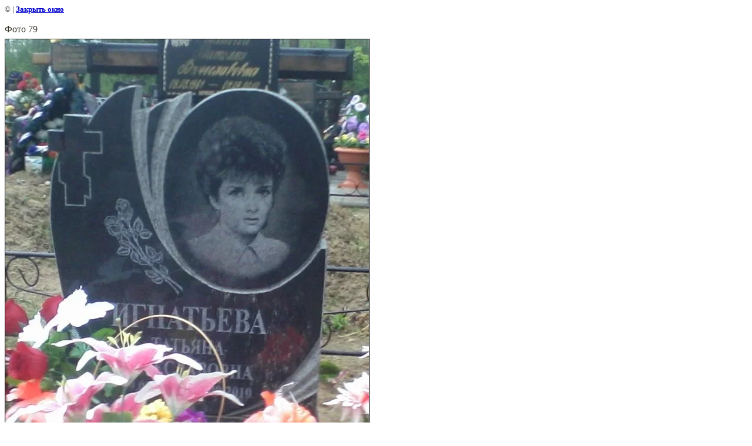

--- FILE ---
content_type: text/css
request_url: https://taura2.ru/t/v547/images/styles.css
body_size: 1766
content:
a               { color: #37332A; text-decoration:underline }
a:hover         { color: #37332A; text-decoration:underline }


h1,h2,h3,h4,h5,h6 {color:#37332A; padding:0px; margin:18px 0px 8px 0px; font-family: 'Trebuchet MS'; font-weight:normal; line-height:1em}
h1 { font-size: 20px}
h2 { font-size: 18px}
h3 { font-size: 16px}
h4 { font-size: 14px}
h5 { font-size: 12px}
h6 { font-size: 11px}

.body li            {list-style-type:disc; list-style-image:none} 
body, td            {font-family: 'Trebuchet MS'; font-size: 13px; color:#3b3933}

.bodycontent        {font:13px 'Trebuchet MS'; color: #3b3933; line-height:1.25em; padding:35px 35px 70px 20px}
h1.pagename         {line-height:1em; color: #392945; font:28px 'Trebuchet MS'; padding:0 20px 30px 5px; margin:0px}

#fl                 {float:left}
#fr                 {float:right}
.search             {width:160px;height:21px;font:11px Arial; background:#FFF; border:1px solid #CAC3C9; color:#616161; padding:2px 4px 1px 4px}

.name               {font:26px 'Trebuchet MS'; color:#3d2b4a; font-weight:normal; text-transform:uppercase; padding:10px 0}
.news               {font:11px 'Trebuchet MS'; color:#404040; padding:20px 35px 10px 60px}
.news a             {color:#2D8901; text-decoration:none}
.news a:hover       {color:#2D8901; text-decoration:underline}
.date               {font:18px 'Trebuchet MS'; color:#ffffff; font-weight:normal; line-height:1em}


td.menuOFF         {font:14px 'Arial Narrow'}
td.menuOFF a.d     {text-decoration:none; color:#3b3933}
td.menuOFF div.menu1 {padding:0}
td.menuOFF div.menu2 {padding:0}
td.menuOFF div.menu3 {background:url(m_n.gif) 8px center no-repeat; padding:3px 10px 3px 20px}
td.menuON          {font:14px 'Arial Narrow'; cursor:pointer; background:url(m_2o.gif) left repeat-y}			 
td.menuON a.d, td.menuON a.d:hover { text-decoration:none; color: #3b3933}
td.menuON div.menu1 { background:url(m_1o.gif) left top no-repeat; padding:0}
td.menuON div.menu2 { background:url(m_3o.gif) left bottom no-repeat; padding:0}
td.menuON div.menu3 { background:url(m_o.gif) 8px center no-repeat; padding:3px 10px 3px 20px}


.menu               {font:14px 'Arial Narrow'; color: #ffffff; text-transform:uppercase; padding:3px 25px 3px 10px}
.menu a             {color:#ffffff; text-decoration:none}
.menu a:hover       {color:#ffffff; text-decoration:underline}



.tit                {font-family: Verdana;font-size:9px;font-weight:bold;color: #533D14}
.tit a              {color: #533D14;text-decoration:none}
.tit a:hover        {color: #533D14;text-decoration:none}

span.copyright      {font:11px Tahoma;color: #ffffff}
span.copyright  a   {color: #ffffff; text-decoration:none}
span.copyright  a:hover   {color: #ffffff; text-decoration:underline}

.small              {font-family: Verdana; font-size: 7pt; color: #ffffff; }


table.table1        {font-size:13px; border-collapse: collapse; font-family: 'Trebuchet MS'; color: #37332A }
table.table1 td     {padding: 4px; border: 1px solid #37332A}
table.table0        {font-size:13px; border-collapse: collapse; font-family: 'Trebuchet MS'; color: #37332A}
table.table0 td     {padding: 4px; border-width: 0px;}

.thumb              {color:#000000}

/* */

td.shop-column1 { width: 70%; padding-right: 10px; }
td.shop-column2 { width: 30%; }

h2.shop-product-title { font-size: 18px; font-weight: bold; }

/* SHOP CART */

div.shop-cart { text-align: right; font-size: 10px; text-transform: uppercase; margin-bottom: 20px; }
a.shop-cart { font-size:10px; font-family: tahoma; font-weight: bold; text-decoration: none; text-transform: uppercase;}
a.shop-cart:hover { font-size:10px; font-family: tahoma; font-weight: bold; text-decoration: underline; text-transform: uppercase;}

/* SHOP PATH */

div.shop-path { text-align: left; font-size: 10px; text-transform: uppercase; margin-bottom: 10px; }
a.shop-path { font-size:10px; font-family: tahoma; font-weight: bold; text-decoration: none; text-transform: uppercase;}
a.shop-path:hover { font-size:10px; font-family: tahoma; font-weight: bold; text-decoration: underline; text-transform: uppercase;}

/* SHOP FOLDERS */

div.shop-folders { }
div.shop-folders-title { color:#000000;font-weight:bold;padding:5px;background-color:#e0e0e0; }
div.shop-folders-body { padding: 15px; font-size: 11px; }
a.shop-folder { font-size:10px; font-family: tahoma; font-weight: bold; text-decoration: none; text-transform: uppercase;}
a.shop-folder:hover { font-size:10px; font-family: tahoma; font-weight: bold; text-decoration: underline; text-transform: uppercase;}

/* SHOP PRODUCT LIST */

table.shop-products { font-size:11px; border-collapse: collapse; border-bottom: 1px solid #cccccc;  }
table.shop-products td { padding:5px; border-right: 1px solid #cccccc; border-left: 1px solid #cccccc;}
td.product-th { padding:5px; background-color: #cccccc; font-weight: bold; color: #000000; text-align: center; }
td.product-tb { padding:5px; border-top: 1px solid #cccccc; text-align: right; }

div.shop-add-to-cart { padding:5px; }
span.shop-remove-from-cart { cursor: pointer; color: #cc0000; text-decoration: underline; }
span.shop-remove-from-cart:hover { cursor: pointer; color: #000000; text-decoration: underline; }

/* SHOP PRODUCT LIST STAGE */

table.stage { font-size:11px; }
td.stage-title { text-transform:uppercase; background-color:#cccccc; padding:7px; }
td.stage-image { padding: 5px; text-align:center; }
td.stage-body { padding: 10px; }


/* SHOP PRODUCT FORMS */

input.number { border:1px solid #cccccc; }
input.shop-add-to-cart { }
form.nomargin { margin: 0px;}

/* SHOP PRODUCT MISC */

#shop-added { display:none; z-index:10000; padding:5px; border:1px solid gray; position:absolute; left:0px; top: -20px; background-color:#FFFFCC;font-size:11px;font-family: verdana; }











form.hidden { margin: 0px; }



ul.boxes {
	color: #cccccc;
	margin: 0px 0px 0px 5px;
	padding: 0px 0px 0px 10px;
}

ul.boxes li { margin-bottom: 5px; }
ul.boxes li:hover { margin-bottom: 5px; }

--- FILE ---
content_type: text/javascript
request_url: https://counter.megagroup.ru/9d501a90fb9cefb2967c7058324c45bc.js?r=&s=1280*720*24&u=https%3A%2F%2Ftaura2.ru%2Fnashi_raboty%3Fview%3D265453603&t=%D0%A4%D0%BE%D1%82%D0%BE%2079%20%7C%20%D0%9D%D0%B0%D1%88%D0%B8%20%D1%80%D0%B0%D0%B1%D0%BE%D1%82%D1%8B.%20%D0%B3.%20%D0%9F%D1%81%D0%BA%D0%BE%D0%B2%2C%20%D1%84%D0%B8%D1%80%D0%BC%D0%B0%20%22TAURA%22%20%D0%9F%D0%B0%D0%BC%D1%8F%D1%82%D0%BD%D0%B8%D0%BA%D0%B8&fv=0,0&en=1&rld=0&fr=0&callback=_sntnl1768920752796&1768920752796
body_size: 94
content:
//:1
_sntnl1768920752796({date:"Tue, 20 Jan 2026 14:52:32 GMT", res:"1"})